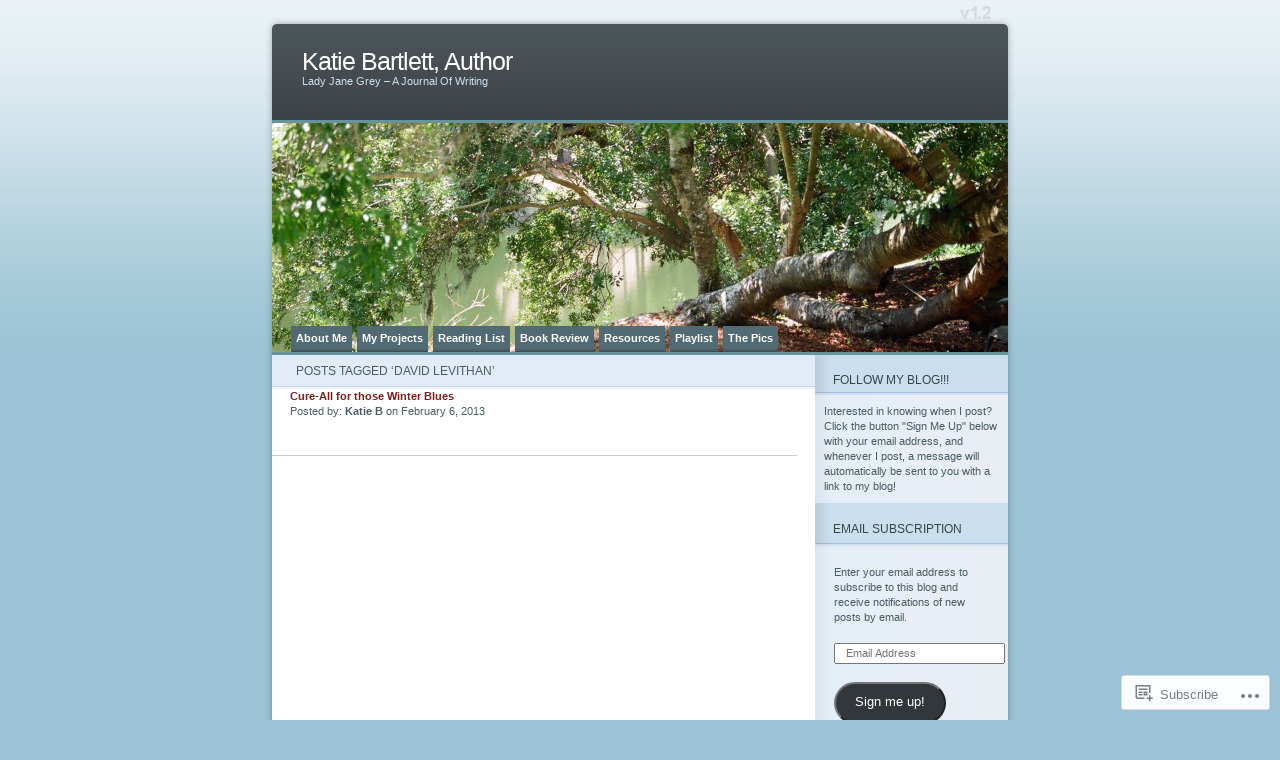

--- FILE ---
content_type: text/javascript; charset=utf-8
request_url: https://www.goodreads.com/review/custom_widget/17017130.Goodreads:%20read?cover_position=&cover_size=small&num_books=5&order=d&shelf=read&sort=date_added&widget_bg_transparent=&widget_id=17017130_read
body_size: 1543
content:
  var widget_code = '  <div class=\"gr_custom_container_17017130_read\">\n    <h2 class=\"gr_custom_header_17017130_read\">\n    <a style=\"text-decoration: none;\" rel=\"nofollow\" href=\"https://www.goodreads.com/review/list/17017130-katie-bartlett?shelf=read&amp;utm_medium=api&amp;utm_source=custom_widget\">Goodreads: read<\/a>\n    <\/h2>\n      <div class=\"gr_custom_each_container_17017130_read\">\n          <div class=\"gr_custom_book_container_17017130_read\">\n            <a title=\"Aftercare Instructions\" rel=\"nofollow\" href=\"https://www.goodreads.com/review/show/5496069539?utm_medium=api&amp;utm_source=custom_widget\"><img alt=\"Aftercare Instructions\" border=\"0\" src=\"https://i.gr-assets.com/images/S/compressed.photo.goodreads.com/books/1519027972l/37535461._SX50_.jpg\" /><\/a>\n          <\/div>\n          <div class=\"gr_custom_rating_17017130_read\">\n            <span class=\" staticStars notranslate\" title=\"it was amazing\"><img alt=\"it was amazing\" src=\"https://s.gr-assets.com/images/layout/gr_red_star_active.png\" /><img alt=\"\" src=\"https://s.gr-assets.com/images/layout/gr_red_star_active.png\" /><img alt=\"\" src=\"https://s.gr-assets.com/images/layout/gr_red_star_active.png\" /><img alt=\"\" src=\"https://s.gr-assets.com/images/layout/gr_red_star_active.png\" /><img alt=\"\" src=\"https://s.gr-assets.com/images/layout/gr_red_star_active.png\" /><\/span>\n          <\/div>\n          <div class=\"gr_custom_title_17017130_read\">\n            <a rel=\"nofollow\" href=\"https://www.goodreads.com/review/show/5496069539?utm_medium=api&amp;utm_source=custom_widget\">Aftercare Instructions<\/a>\n          <\/div>\n          <div class=\"gr_custom_author_17017130_read\">\n            by <a rel=\"nofollow\" href=\"https://www.goodreads.com/author/show/14874664.Bonnie_Pipkin\">Bonnie Pipkin<\/a>\n          <\/div>\n      <\/div>\n      <div class=\"gr_custom_each_container_17017130_read\">\n          <div class=\"gr_custom_book_container_17017130_read\">\n            <a title=\"A Sitting in St. James: An Epic YA Historical Novel of Slavery, Secrets, and Brutal Truths in Antebellum Louisiana\" rel=\"nofollow\" href=\"https://www.goodreads.com/review/show/4103556414?utm_medium=api&amp;utm_source=custom_widget\"><img alt=\"A Sitting in St. James: An Epic YA Historical Novel of Slavery, Secrets, and Brutal Truths in Antebellum Louisiana\" border=\"0\" src=\"https://i.gr-assets.com/images/S/compressed.photo.goodreads.com/books/1602531293l/55099459._SY75_.jpg\" /><\/a>\n          <\/div>\n          <div class=\"gr_custom_rating_17017130_read\">\n            <span class=\" staticStars notranslate\" title=\"it was amazing\"><img alt=\"it was amazing\" src=\"https://s.gr-assets.com/images/layout/gr_red_star_active.png\" /><img alt=\"\" src=\"https://s.gr-assets.com/images/layout/gr_red_star_active.png\" /><img alt=\"\" src=\"https://s.gr-assets.com/images/layout/gr_red_star_active.png\" /><img alt=\"\" src=\"https://s.gr-assets.com/images/layout/gr_red_star_active.png\" /><img alt=\"\" src=\"https://s.gr-assets.com/images/layout/gr_red_star_active.png\" /><\/span>\n          <\/div>\n          <div class=\"gr_custom_title_17017130_read\">\n            <a rel=\"nofollow\" href=\"https://www.goodreads.com/review/show/4103556414?utm_medium=api&amp;utm_source=custom_widget\">A Sitting in St. James: An Epic YA Historical Novel of Slavery, Secrets, and Brutal Truths in Antebellum Louisiana<\/a>\n          <\/div>\n          <div class=\"gr_custom_author_17017130_read\">\n            by <a rel=\"nofollow\" href=\"https://www.goodreads.com/author/show/123330.Rita_Williams_Garcia\">Rita Williams-Garcia<\/a>\n          <\/div>\n          <div class=\"gr_custom_review_17017130_read\">\n            Please read this book! Delicious page turner dripping with Southern charm and antebellum mansions—all the while revealing the honest truth about life across all racial and economic classes. Couldn’t put it down. You won’t be disappointed...\n          <\/div>\n      <\/div>\n      <div class=\"gr_custom_each_container_17017130_read\">\n          <div class=\"gr_custom_book_container_17017130_read\">\n            <a title=\"Pay Attention, Carter Jones\" rel=\"nofollow\" href=\"https://www.goodreads.com/review/show/3648781784?utm_medium=api&amp;utm_source=custom_widget\"><img alt=\"Pay Attention, Carter Jones\" border=\"0\" src=\"https://i.gr-assets.com/images/S/compressed.photo.goodreads.com/books/1565743495l/37763409._SY75_.jpg\" /><\/a>\n          <\/div>\n          <div class=\"gr_custom_rating_17017130_read\">\n            <span class=\" staticStars notranslate\" title=\"it was amazing\"><img alt=\"it was amazing\" src=\"https://s.gr-assets.com/images/layout/gr_red_star_active.png\" /><img alt=\"\" src=\"https://s.gr-assets.com/images/layout/gr_red_star_active.png\" /><img alt=\"\" src=\"https://s.gr-assets.com/images/layout/gr_red_star_active.png\" /><img alt=\"\" src=\"https://s.gr-assets.com/images/layout/gr_red_star_active.png\" /><img alt=\"\" src=\"https://s.gr-assets.com/images/layout/gr_red_star_active.png\" /><\/span>\n          <\/div>\n          <div class=\"gr_custom_title_17017130_read\">\n            <a rel=\"nofollow\" href=\"https://www.goodreads.com/review/show/3648781784?utm_medium=api&amp;utm_source=custom_widget\">Pay Attention, Carter Jones<\/a>\n          <\/div>\n          <div class=\"gr_custom_author_17017130_read\">\n            by <a rel=\"nofollow\" href=\"https://www.goodreads.com/author/show/96375.Gary_D_Schmidt\">Gary D. Schmidt<\/a>\n          <\/div>\n      <\/div>\n      <div class=\"gr_custom_each_container_17017130_read\">\n          <div class=\"gr_custom_book_container_17017130_read\">\n            <a title=\"Wolf Hollow (Wolf Hollow, #1)\" rel=\"nofollow\" href=\"https://www.goodreads.com/review/show/3642274377?utm_medium=api&amp;utm_source=custom_widget\"><img alt=\"Wolf Hollow\" border=\"0\" src=\"https://i.gr-assets.com/images/S/compressed.photo.goodreads.com/books/1485977210l/26026063._SY75_.jpg\" /><\/a>\n          <\/div>\n          <div class=\"gr_custom_rating_17017130_read\">\n            <span class=\" staticStars notranslate\" title=\"really liked it\"><img alt=\"really liked it\" src=\"https://s.gr-assets.com/images/layout/gr_red_star_active.png\" /><img alt=\"\" src=\"https://s.gr-assets.com/images/layout/gr_red_star_active.png\" /><img alt=\"\" src=\"https://s.gr-assets.com/images/layout/gr_red_star_active.png\" /><img alt=\"\" src=\"https://s.gr-assets.com/images/layout/gr_red_star_active.png\" /><img alt=\"\" src=\"https://s.gr-assets.com/images/layout/gr_red_star_inactive.png\" /><\/span>\n          <\/div>\n          <div class=\"gr_custom_title_17017130_read\">\n            <a rel=\"nofollow\" href=\"https://www.goodreads.com/review/show/3642274377?utm_medium=api&amp;utm_source=custom_widget\">Wolf Hollow<\/a>\n          <\/div>\n          <div class=\"gr_custom_author_17017130_read\">\n            by <a rel=\"nofollow\" href=\"https://www.goodreads.com/author/show/552351.Lauren_Wolk\">Lauren Wolk<\/a>\n          <\/div>\n      <\/div>\n      <div class=\"gr_custom_each_container_17017130_read\">\n          <div class=\"gr_custom_book_container_17017130_read\">\n            <a title=\"The Girl with All the Gifts (The Girl With All the Gifts, #1)\" rel=\"nofollow\" href=\"https://www.goodreads.com/review/show/3642273875?utm_medium=api&amp;utm_source=custom_widget\"><img alt=\"The Girl with All the Gifts\" border=\"0\" src=\"https://i.gr-assets.com/images/S/compressed.photo.goodreads.com/books/1403033579l/17235026._SY75_.jpg\" /><\/a>\n          <\/div>\n          <div class=\"gr_custom_rating_17017130_read\">\n            <span class=\" staticStars notranslate\" title=\"really liked it\"><img alt=\"really liked it\" src=\"https://s.gr-assets.com/images/layout/gr_red_star_active.png\" /><img alt=\"\" src=\"https://s.gr-assets.com/images/layout/gr_red_star_active.png\" /><img alt=\"\" src=\"https://s.gr-assets.com/images/layout/gr_red_star_active.png\" /><img alt=\"\" src=\"https://s.gr-assets.com/images/layout/gr_red_star_active.png\" /><img alt=\"\" src=\"https://s.gr-assets.com/images/layout/gr_red_star_inactive.png\" /><\/span>\n          <\/div>\n          <div class=\"gr_custom_title_17017130_read\">\n            <a rel=\"nofollow\" href=\"https://www.goodreads.com/review/show/3642273875?utm_medium=api&amp;utm_source=custom_widget\">The Girl with All the Gifts<\/a>\n          <\/div>\n          <div class=\"gr_custom_author_17017130_read\">\n            by <a rel=\"nofollow\" href=\"https://www.goodreads.com/author/show/7177350.M_R_Carey\">M.R. Carey<\/a>\n          <\/div>\n      <\/div>\n  <br style=\"clear: both\"/>\n  <center>\n    <a rel=\"nofollow\" href=\"https://www.goodreads.com/\"><img alt=\"goodreads.com\" style=\"border:0\" src=\"https://s.gr-assets.com/images/widget/widget_logo.gif\" /><\/a>\n  <\/center>\n  <noscript>\n    Share <a rel=\"nofollow\" href=\"https://www.goodreads.com/\">book reviews<\/a> and ratings with Katie, and even join a <a rel=\"nofollow\" href=\"https://www.goodreads.com/group\">book club<\/a> on Goodreads.\n  <\/noscript>\n  <\/div>\n'
  var widget_div = document.getElementById('gr_custom_widget_17017130_read')
  if (widget_div) {
    widget_div.innerHTML = widget_code
  }
  else {
    document.write(widget_code)
  }
